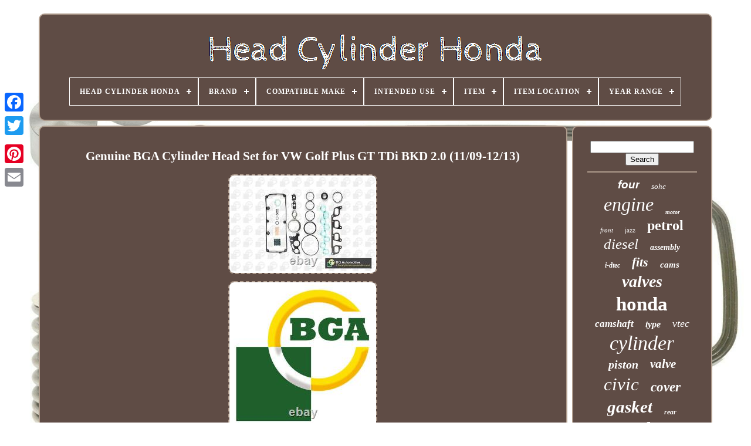

--- FILE ---
content_type: text/html; charset=UTF-8
request_url: https://headcylinderhonda.com/genuine-bga-cylinder-head-set-for-vw-golf-plus-gt-tdi-bkd-2-0-11-09-12-13-3.php
body_size: 5549
content:
<!DOCTYPE HTML> 
	
 
 	 


<!--\\\\\\\\\\\\\\\\\\\\\\\\\\\\\\\\\\\\\\\\\\\\\\\\\\\\\\\\\\\\\\\\\\\\\\\\\\\\\\\\\\\\\\\\\\\\\\\\\\\\\\\\\\\\\\\\\\\\\\-->
<HTML> 
  




 
 
<HEAD> 

	

<TITLE>Genuine Bga Cylinder Head Set For Vw Golf Plus Gt Tdi Bkd 2.0 (11/09-12/13)</TITLE>
  

	
	
 
<!--\\\\\\\\\\\\\\\\\\\\\\\\\\\\\\\\\\\\\\\\\\\\\\\\\\\\\\\\\\\\\\\\\\\\\\\\\\\\\\\\\\\\\\\\\\\\\\\\\\\\\\\\\\\\\\\\\\\\\\-->
<META   CONTENT="text/html; charset=UTF-8" HTTP-EQUIV="content-type">
  



		
<META NAME="viewport" CONTENT="width=device-width, initial-scale=1">   
	
	<LINK HREF="https://headcylinderhonda.com/sicibiraj.css"  REL="stylesheet"  TYPE="text/css">  

 
		 <LINK HREF="https://headcylinderhonda.com/mixoxesyx.css" REL="stylesheet" TYPE="text/css">		

 	

	 
  <SCRIPT SRC="https://code.jquery.com/jquery-latest.min.js"  TYPE="text/javascript"> 	 </SCRIPT> 	 
	  	
<!--\\\\\\\\\\\\\\\\\\\\\\\\\\\\\\\\\\\\\\\\\\\\\\\\\\\\\\\\\\\\\\\\\\\\\\\\\\\\\\\\\\\\\\\\\\\\\\\\\\\\\\\\\\\\\\\\\\\\\\-->
<SCRIPT   SRC="https://headcylinderhonda.com/juri.js" TYPE="text/javascript"></SCRIPT>
  	 
	  	<SCRIPT  SRC="https://headcylinderhonda.com/qytycil.js"   TYPE="text/javascript">  

	
 </SCRIPT> 
  

	 	<SCRIPT TYPE="text/javascript"  ASYNC  SRC="https://headcylinderhonda.com/hewudubi.js">
   </SCRIPT>
 

	 		 	 
<SCRIPT ASYNC SRC="https://headcylinderhonda.com/zoxypyp.js"  TYPE="text/javascript">
  
</SCRIPT>    
	
	  
	<SCRIPT  TYPE="text/javascript">   	var a2a_config = a2a_config || {};a2a_config.no_3p = 1;	</SCRIPT>
   
	    
<SCRIPT   TYPE="text/javascript" SRC="//static.addtoany.com/menu/page.js" ASYNC>   </SCRIPT>	

	 
 
  
<!--\\\\\\\\\\\\\\\\\\\\\\\\\\\\\\\\\\\\\\\\\\\\\\\\\\\\\\\\\\\\\\\\\\\\\\\\\\\\\\\\\\\\\\\\\\\\\\\\\\\\\\\\\\\\\\\\\\\\\\-->
<SCRIPT  SRC="//static.addtoany.com/menu/page.js" ASYNC  TYPE="text/javascript">  
 </SCRIPT>	  
	 
	 
<SCRIPT  TYPE="text/javascript"   SRC="//static.addtoany.com/menu/page.js" ASYNC>
     
</SCRIPT>  		

 	
  </HEAD> 
  	
  <BODY DATA-ID="304844786692"> 



		<DIV CLASS="a2a_kit a2a_kit_size_32 a2a_floating_style a2a_vertical_style" STYLE="left:0px; top:150px;">

		
<A CLASS="a2a_button_facebook"> 
</A>  
		
		
 
 
<A CLASS="a2a_button_twitter">
</A>
 
		<A CLASS="a2a_button_google_plus">
 
 	
</A> 		 	
			 <A   CLASS="a2a_button_pinterest">	 	
 </A>
   
		  

  
 <A CLASS="a2a_button_email"> 
</A>

	  
	</DIV>	 

	
  
 	<DIV ID="vadyn">		
  	 
		 	<DIV ID="deratew"> 		 	   
			
<A HREF="https://headcylinderhonda.com/">
  
<IMG SRC="https://headcylinderhonda.com/head-cylinder-honda.gif"  ALT="Head Cylinder Honda">

		</A>
  

			
<div id='nipeligife' class='align-center'>
<ul>
<li class='has-sub'><a href='https://headcylinderhonda.com/'><span>Head Cylinder Honda</span></a>
<ul>
	<li><a href='https://headcylinderhonda.com/latest-items-head-cylinder-honda.php'><span>Latest items</span></a></li>
	<li><a href='https://headcylinderhonda.com/top-items-head-cylinder-honda.php'><span>Top items</span></a></li>
	<li><a href='https://headcylinderhonda.com/latest-videos-head-cylinder-honda.php'><span>Latest videos</span></a></li>
</ul>
</li>

<li class='has-sub'><a href='https://headcylinderhonda.com/brand/'><span>Brand</span></a>
<ul>
	<li><a href='https://headcylinderhonda.com/brand/ajusa.php'><span>Ajusa (36)</span></a></li>
	<li><a href='https://headcylinderhonda.com/brand/arp.php'><span>Arp (23)</span></a></li>
	<li><a href='https://headcylinderhonda.com/brand/athena.php'><span>Athena (18)</span></a></li>
	<li><a href='https://headcylinderhonda.com/brand/bga.php'><span>Bga (294)</span></a></li>
	<li><a href='https://headcylinderhonda.com/brand/blue-print.php'><span>Blue Print (11)</span></a></li>
	<li><a href='https://headcylinderhonda.com/brand/cylinder-works.php'><span>Cylinder Works (20)</span></a></li>
	<li><a href='https://headcylinderhonda.com/brand/dr-motor-automotive.php'><span>Dr.motor Automotive (11)</span></a></li>
	<li><a href='https://headcylinderhonda.com/brand/ford.php'><span>Ford (17)</span></a></li>
	<li><a href='https://headcylinderhonda.com/brand/honda.php'><span>Honda (1792)</span></a></li>
	<li><a href='https://headcylinderhonda.com/brand/honda-genuine-oe.php'><span>Honda (genuine Oe) (24)</span></a></li>
	<li><a href='https://headcylinderhonda.com/brand/kibblewhite.php'><span>Kibblewhite (10)</span></a></li>
	<li><a href='https://headcylinderhonda.com/brand/madhornets.php'><span>Madhornets (10)</span></a></li>
	<li><a href='https://headcylinderhonda.com/brand/niche.php'><span>Niche (14)</span></a></li>
	<li><a href='https://headcylinderhonda.com/brand/oe-quality.php'><span>Oe Quality (11)</span></a></li>
	<li><a href='https://headcylinderhonda.com/brand/premier.php'><span>Premier (19)</span></a></li>
	<li><a href='https://headcylinderhonda.com/brand/real-power.php'><span>Real Power (10)</span></a></li>
	<li><a href='https://headcylinderhonda.com/brand/rtg-automotive.php'><span>Rtg Automotive (21)</span></a></li>
	<li><a href='https://headcylinderhonda.com/brand/vhm.php'><span>Vhm (17)</span></a></li>
	<li><a href='https://headcylinderhonda.com/brand/victor-reinz.php'><span>Victor Reinz (10)</span></a></li>
	<li><a href='https://headcylinderhonda.com/brand/zoom-zoom.php'><span>Zoom Zoom (9)</span></a></li>
	<li><a href='https://headcylinderhonda.com/latest-items-head-cylinder-honda.php'>... (1052)</a></li>
</ul>
</li>

<li class='has-sub'><a href='https://headcylinderhonda.com/compatible-make/'><span>Compatible Make</span></a>
<ul>
	<li><a href='https://headcylinderhonda.com/compatible-make/for-honda.php'><span>For Honda (20)</span></a></li>
	<li><a href='https://headcylinderhonda.com/compatible-make/honda.php'><span>Honda (92)</span></a></li>
	<li><a href='https://headcylinderhonda.com/latest-items-head-cylinder-honda.php'>... (3317)</a></li>
</ul>
</li>

<li class='has-sub'><a href='https://headcylinderhonda.com/intended-use/'><span>Intended Use</span></a>
<ul>
	<li><a href='https://headcylinderhonda.com/intended-use/cylinder-head.php'><span>Cylinder Head (2)</span></a></li>
	<li><a href='https://headcylinderhonda.com/intended-use/performance-part.php'><span>Performance Part (4)</span></a></li>
	<li><a href='https://headcylinderhonda.com/intended-use/replacement.php'><span>Replacement (5)</span></a></li>
	<li><a href='https://headcylinderhonda.com/intended-use/replacement-part.php'><span>Replacement Part (632)</span></a></li>
	<li><a href='https://headcylinderhonda.com/intended-use/replacement-parts.php'><span>Replacement Parts (2)</span></a></li>
	<li><a href='https://headcylinderhonda.com/latest-items-head-cylinder-honda.php'>... (2784)</a></li>
</ul>
</li>

<li class='has-sub'><a href='https://headcylinderhonda.com/item/'><span>Item</span></a>
<ul>
	<li><a href='https://headcylinderhonda.com/item/cylinder-head-cams.php'><span>Cylinder Head & Cams (2)</span></a></li>
	<li><a href='https://headcylinderhonda.com/item/cylinder-head-right.php'><span>Cylinder Head Right (4)</span></a></li>
	<li><a href='https://headcylinderhonda.com/item/cylinder-head-spares.php'><span>Cylinder Head Spares (5)</span></a></li>
	<li><a href='https://headcylinderhonda.com/item/engine-cylinder-head.php'><span>Engine Cylinder Head (19)</span></a></li>
	<li><a href='https://headcylinderhonda.com/latest-items-head-cylinder-honda.php'>... (3399)</a></li>
</ul>
</li>

<li class='has-sub'><a href='https://headcylinderhonda.com/item-location/'><span>Item Location</span></a>
<ul>
	<li><a href='https://headcylinderhonda.com/item-location/a13-a593.php'><span>A13-a593 (5)</span></a></li>
	<li><a href='https://headcylinderhonda.com/item-location/b12-a459.php'><span>B12-a459 (2)</span></a></li>
	<li><a href='https://headcylinderhonda.com/item-location/d07-a705.php'><span>D07-a705 (8)</span></a></li>
	<li><a href='https://headcylinderhonda.com/item-location/f08-a794.php'><span>F08-a794 (3)</span></a></li>
	<li><a href='https://headcylinderhonda.com/item-location/g06-a743.php'><span>G06-a743 (3)</span></a></li>
	<li><a href='https://headcylinderhonda.com/item-location/h02-a766.php'><span>H02-a766 (2)</span></a></li>
	<li><a href='https://headcylinderhonda.com/item-location/m02-a921.php'><span>M02-a921 (3)</span></a></li>
	<li><a href='https://headcylinderhonda.com/item-location/m1a01-b027.php'><span>M1a01-b027 (2)</span></a></li>
	<li><a href='https://headcylinderhonda.com/item-location/m1c19-b040.php'><span>M1c19-b040 (3)</span></a></li>
	<li><a href='https://headcylinderhonda.com/item-location/m2a08-a581.php'><span>M2a08-a581 (3)</span></a></li>
	<li><a href='https://headcylinderhonda.com/item-location/m2a12-a310.php'><span>M2a12-a310 (2)</span></a></li>
	<li><a href='https://headcylinderhonda.com/item-location/m2b07-08-a700.php'><span>M2b07 / 08-a700 (4)</span></a></li>
	<li><a href='https://headcylinderhonda.com/item-location/m2c06-a977.php'><span>M2c06-a977 (3)</span></a></li>
	<li><a href='https://headcylinderhonda.com/item-location/m2d01-a339.php'><span>M2d01-a339 (2)</span></a></li>
	<li><a href='https://headcylinderhonda.com/item-location/m4c-a883.php'><span>M4c-a883 (2)</span></a></li>
	<li><a href='https://headcylinderhonda.com/item-location/q02-a966.php'><span>Q02-a966 (2)</span></a></li>
	<li><a href='https://headcylinderhonda.com/item-location/q03-a710.php'><span>Q03-a710 (4)</span></a></li>
	<li><a href='https://headcylinderhonda.com/latest-items-head-cylinder-honda.php'>... (3376)</a></li>
</ul>
</li>

<li class='has-sub'><a href='https://headcylinderhonda.com/year-range/'><span>Year Range</span></a>
<ul>
	<li><a href='https://headcylinderhonda.com/year-range/1988-to-1997.php'><span>1988 To 1997 (3)</span></a></li>
	<li><a href='https://headcylinderhonda.com/year-range/1993-to-1999.php'><span>1993 To 1999 (2)</span></a></li>
	<li><a href='https://headcylinderhonda.com/year-range/1995-to-1999.php'><span>1995 To 1999 (5)</span></a></li>
	<li><a href='https://headcylinderhonda.com/year-range/1996-to-1997.php'><span>1996 To 1997 (3)</span></a></li>
	<li><a href='https://headcylinderhonda.com/year-range/1996-to-2001.php'><span>1996 To 2001 (4)</span></a></li>
	<li><a href='https://headcylinderhonda.com/year-range/1997-to-1998.php'><span>1997 To 1998 (8)</span></a></li>
	<li><a href='https://headcylinderhonda.com/year-range/1999-to-2006.php'><span>1999 To 2006 (15)</span></a></li>
	<li><a href='https://headcylinderhonda.com/year-range/2001-to-2002.php'><span>2001 To 2002 (3)</span></a></li>
	<li><a href='https://headcylinderhonda.com/year-range/2002-to-2007.php'><span>2002 To 2007 (4)</span></a></li>
	<li><a href='https://headcylinderhonda.com/year-range/2003-to-2010.php'><span>2003 To 2010 (4)</span></a></li>
	<li><a href='https://headcylinderhonda.com/year-range/2004-to-2006.php'><span>2004 To 2006 (3)</span></a></li>
	<li><a href='https://headcylinderhonda.com/year-range/2007-to-2011.php'><span>2007 To 2011 (2)</span></a></li>
	<li><a href='https://headcylinderhonda.com/year-range/2008-to-2016.php'><span>2008 To 2016 (2)</span></a></li>
	<li><a href='https://headcylinderhonda.com/year-range/2018-to-2019.php'><span>2018 To 2019 (2)</span></a></li>
	<li><a href='https://headcylinderhonda.com/year-range/2020-to-2023.php'><span>2020 To 2023 (2)</span></a></li>
	<li><a href='https://headcylinderhonda.com/latest-items-head-cylinder-honda.php'>... (3367)</a></li>
</ul>
</li>

</ul>
</div>

		
 

</DIV>
 
 

		


 
	 <DIV  ID="xixil">  
			    <DIV   ID="tice">


				
    <DIV ID="cunabar"> 



 
</DIV>
 	  


				<h1 class="[base64]">Genuine BGA Cylinder Head Set for VW Golf Plus GT TDi BKD 2.0 (11/09-12/13)	
  </h1>
	<img class="ik2l4l4l" src="https://headcylinderhonda.com/pictures/Genuine-BGA-Cylinder-Head-Set-for-VW-Golf-Plus-GT-TDi-BKD-2-0-11-09-12-13-01-md.jpg" title="Genuine BGA Cylinder Head Set for VW Golf Plus GT TDi BKD 2.0 (11/09-12/13)" alt="Genuine BGA Cylinder Head Set for VW Golf Plus GT TDi BKD 2.0 (11/09-12/13)"/>  	
 <br/>  	
 <img class="ik2l4l4l" src="https://headcylinderhonda.com/pictures/Genuine-BGA-Cylinder-Head-Set-for-VW-Golf-Plus-GT-TDi-BKD-2-0-11-09-12-13-02-lh.jpg" title="Genuine BGA Cylinder Head Set for VW Golf Plus GT TDi BKD 2.0 (11/09-12/13)" alt="Genuine BGA Cylinder Head Set for VW Golf Plus GT TDi BKD 2.0 (11/09-12/13)"/>
 <br/>		<br/>  

<img class="ik2l4l4l" src="https://headcylinderhonda.com/mofylamip.gif" title="Genuine BGA Cylinder Head Set for VW Golf Plus GT TDi BKD 2.0 (11/09-12/13)" alt="Genuine BGA Cylinder Head Set for VW Golf Plus GT TDi BKD 2.0 (11/09-12/13)"/> 
    <img class="ik2l4l4l" src="https://headcylinderhonda.com/nymibi.gif" title="Genuine BGA Cylinder Head Set for VW Golf Plus GT TDi BKD 2.0 (11/09-12/13)" alt="Genuine BGA Cylinder Head Set for VW Golf Plus GT TDi BKD 2.0 (11/09-12/13)"/> <br/>   <p>Genuine BGA Cylinder Head Set for VW Golf Plus GT TDi BKD 2.0 (11/09-12/13). We will try and respond back to you as promptly as possible. This listing is for BGA Cylinder Head Set (No Head Gasket) compatible with Volkswagen Golf Plus 2 11/09 to 12/13. </p>		 	<p>
 
   Additional Sub Model Info: 521 / 5M1. For Vehicles without cylinder head gasket. Brand New Product in Box. Please message us with your Vehicle Registration Number to avoid any further delay in dispatch. Check the product listing & compatibility table.</p>

<p> Send us your vehicle registration number so we can confirm fitment. Send us a message if you require any help. Together BGA and 4BG group consists of 10 factories producing more than 28 million items annually for a range of industries. Meeting OE standards, out factories, manufacture our products to the highest quality and have been doing so for more than 85 years. As a business, we pride ourselves on providing superior products combined with a quality service both in the UK and abroad.</p>	
	   
<p>	  If you do require your parts extra urgently then you can collect from our Northampton depot. Please make sure you provide your telephone number & Mobile. Please make sure you provide your vehicles registration number.	</p>


 <p> 	 Postcodes excluded from mainland UK are: AB31, AB33 > AB38, AB44 > AB45, AB51 > AB56, FK18 > FK21, G84, HS1 > HS9, IV1 > IV36, IV40, IV52 > IV54, IV63, KA27 > KA28, KW1 > KW14, KW15 > KW17, PA20 > PA40, PA41 > PA49, PA60 > PA78, PH19 > PH41, PH42, PH43 > PH50, TR21 > TR25, ZE1 > ZE3, Isle of Wight, Northern Ireland and all Isles off mainland UK. We would want you to understand the following points before returning any item. New Parts Unopened & Unused.	 </p> 
   Send back without prior authorisation. You must notify us of the return so we can notify the manufacture to expect it back for inspection. Full details of our terms and conditions can be found. Mechanics Choice aims to keep customers happy and we trust you will have a positive experience with us. We understand the importance of delivering a high level of service to our customers.<p> 		
	  We like to look after all aspects for our customer. We do however understand that sometimes things can go wrong however please be reassured we will be on hand to assist as much as possible.	

</p>	  <p>
 We aim to respond back to queries as quick as possible and this is normally within 24-48 hours. And our Customer Service team will be happy to assist. </p>  This item is in the category "Vehicle Parts & Accessories\Car Parts & Accessories\Engines & Engine Parts\Gaskets, Seals & Hardware\Gaskets & Seals". The seller is "mechanics-choice" and is located in this country: GB. This item can be shipped to United Kingdom.<p> 


 <ul>
	
<li>Intended Use: Replacement Part</li>
<li>Type: Engine</li>
<li>Subtype: Head Gaskets</li>
<li>Manufacturer: Volkswagen (Compatible)</li>
<li>Model/Series: Golf Plus</li>
<li>Fuel Type: Diesel</li>
<li>Brand: BGA</li>
<li>Sub Model: GT TDi</li>
<li>Body Style: Hatchback</li>
<li>BHP: 140</li>
<li>Engine Code: BKD</li>
<li>Manufacturer Part Number: 1346665-HN3309-287062</li>
<li>EAN: 5038206339490</li>
   	</ul>


</p><br/>


<img class="ik2l4l4l" src="https://headcylinderhonda.com/mofylamip.gif" title="Genuine BGA Cylinder Head Set for VW Golf Plus GT TDi BKD 2.0 (11/09-12/13)" alt="Genuine BGA Cylinder Head Set for VW Golf Plus GT TDi BKD 2.0 (11/09-12/13)"/> 
    <img class="ik2l4l4l" src="https://headcylinderhonda.com/nymibi.gif" title="Genuine BGA Cylinder Head Set for VW Golf Plus GT TDi BKD 2.0 (11/09-12/13)" alt="Genuine BGA Cylinder Head Set for VW Golf Plus GT TDi BKD 2.0 (11/09-12/13)"/> 		<br/>

				
				
<SCRIPT TYPE="text/javascript"> 	
 
					qyhewabyg();
				   
 </SCRIPT>


 
				
					

		<DIV STYLE="margin:10px auto;width:120px;"  CLASS="a2a_kit a2a_default_style">
 

					 	 	
	<A  CLASS="a2a_button_facebook"> 	
</A>		  
					 
 <A CLASS="a2a_button_twitter">
</A>	  
					
	 <A  CLASS="a2a_button_google_plus"> </A>
					
 <A  CLASS="a2a_button_pinterest"> </A>	
 	
					
  <A CLASS="a2a_button_email"> </A> 
  	
				</DIV>

					
				
			 	</DIV>
 
				
 <DIV ID="kacojer">



				
					 
<!--\\\\\\\\\\\\\\\\\\\\\\\\\\\\\\\\\\\\\\\\\\\\\\\\\\\\\\\\\\\\\\\\\\\\\\\\\\\\\\\\\\\\\\\\\\\\\\\\\\\\\\\\\\\\\\\\\\\\\\-->
<DIV   ID="gyronu">				 
					<HR>
  

				  

</DIV>	

				
  <DIV  ID="zakamece">	 </DIV> 	 
				
				
	

<!--\\\\\\\\\\\\\\\\\\\\\\\\\\\\\\\\\\\\\\\\\\\\\\\\\\\\\\\\\\\\\\\\\\\\\\\\\\\\\\\\\\\\\\\\\\\\\\\\\\\\\\\\\\\\\\\\\\\\\\-->
<DIV ID="xatuvemafa">

					<a style="font-family:Helvetica;font-size:19px;font-weight:bolder;font-style:oblique;text-decoration:none" href="https://headcylinderhonda.com/t/four.php">four</a><a style="font-family:Playbill;font-size:13px;font-weight:lighter;font-style:italic;text-decoration:none" href="https://headcylinderhonda.com/t/sohc.php">sohc</a><a style="font-family:Monaco;font-size:32px;font-weight:normal;font-style:italic;text-decoration:none" href="https://headcylinderhonda.com/t/engine.php">engine</a><a style="font-family:Brooklyn;font-size:10px;font-weight:bold;font-style:oblique;text-decoration:none" href="https://headcylinderhonda.com/t/motor.php">motor</a><a style="font-family:Aardvark;font-size:11px;font-weight:normal;font-style:oblique;text-decoration:none" href="https://headcylinderhonda.com/t/front.php">front</a><a style="font-family:Desdemona;font-size:11px;font-weight:normal;font-style:normal;text-decoration:none" href="https://headcylinderhonda.com/t/jazz.php">jazz</a><a style="font-family:Braggadocio;font-size:24px;font-weight:bold;font-style:normal;text-decoration:none" href="https://headcylinderhonda.com/t/petrol.php">petrol</a><a style="font-family:Univers Condensed;font-size:25px;font-weight:normal;font-style:italic;text-decoration:none" href="https://headcylinderhonda.com/t/diesel.php">diesel</a><a style="font-family:Sonoma;font-size:14px;font-weight:bolder;font-style:italic;text-decoration:none" href="https://headcylinderhonda.com/t/assembly.php">assembly</a><a style="font-family:MS-DOS CP 437;font-size:12px;font-weight:bold;font-style:italic;text-decoration:none" href="https://headcylinderhonda.com/t/i-dtec.php">i-dtec</a><a style="font-family:DawnCastle;font-size:22px;font-weight:bolder;font-style:italic;text-decoration:none" href="https://headcylinderhonda.com/t/fits.php">fits</a><a style="font-family:Braggadocio;font-size:15px;font-weight:bolder;font-style:oblique;text-decoration:none" href="https://headcylinderhonda.com/t/cams.php">cams</a><a style="font-family:Lincoln;font-size:28px;font-weight:bolder;font-style:italic;text-decoration:none" href="https://headcylinderhonda.com/t/valves.php">valves</a><a style="font-family:Arial Rounded MT Bold;font-size:33px;font-weight:bold;font-style:normal;text-decoration:none" href="https://headcylinderhonda.com/t/honda.php">honda</a><a style="font-family:Cursive Elegant;font-size:17px;font-weight:bold;font-style:oblique;text-decoration:none" href="https://headcylinderhonda.com/t/camshaft.php">camshaft</a><a style="font-family:Terminal;font-size:16px;font-weight:bold;font-style:oblique;text-decoration:none" href="https://headcylinderhonda.com/t/type.php">type</a><a style="font-family:Albertus Medium;font-size:18px;font-weight:normal;font-style:oblique;text-decoration:none" href="https://headcylinderhonda.com/t/vtec.php">vtec</a><a style="font-family:Palatino;font-size:34px;font-weight:normal;font-style:italic;text-decoration:none" href="https://headcylinderhonda.com/t/cylinder.php">cylinder</a><a style="font-family:Klang MT;font-size:20px;font-weight:bold;font-style:italic;text-decoration:none" href="https://headcylinderhonda.com/t/piston.php">piston</a><a style="font-family:GV Terminal;font-size:21px;font-weight:bolder;font-style:italic;text-decoration:none" href="https://headcylinderhonda.com/t/valve.php">valve</a><a style="font-family:Modern;font-size:31px;font-weight:normal;font-style:oblique;text-decoration:none" href="https://headcylinderhonda.com/t/civic.php">civic</a><a style="font-family:Coronet;font-size:23px;font-weight:bolder;font-style:oblique;text-decoration:none" href="https://headcylinderhonda.com/t/cover.php">cover</a><a style="font-family:Minion Web;font-size:29px;font-weight:bolder;font-style:oblique;text-decoration:none" href="https://headcylinderhonda.com/t/gasket.php">gasket</a><a style="font-family:Albertus Extra Bold;font-size:12px;font-weight:bold;font-style:italic;text-decoration:none" href="https://headcylinderhonda.com/t/rear.php">rear</a><a style="font-family:Playbill;font-size:26px;font-weight:bold;font-style:italic;text-decoration:none" href="https://headcylinderhonda.com/t/accord.php">accord</a><a style="font-family:Colonna MT;font-size:16px;font-weight:bolder;font-style:oblique;text-decoration:none" href="https://headcylinderhonda.com/t/cr-v.php">cr-v</a><a style="font-family:Minion Web;font-size:17px;font-weight:lighter;font-style:normal;text-decoration:none" href="https://headcylinderhonda.com/t/fireblade.php">fireblade</a><a style="font-family:CG Times;font-size:27px;font-weight:normal;font-style:italic;text-decoration:none" href="https://headcylinderhonda.com/t/complete.php">complete</a><a style="font-family:Bookman Old Style;font-size:35px;font-weight:bold;font-style:oblique;text-decoration:none" href="https://headcylinderhonda.com/t/head.php">head</a><a style="font-family:Aapex;font-size:14px;font-weight:normal;font-style:italic;text-decoration:none" href="https://headcylinderhonda.com/t/replacement.php">replacement</a><a style="font-family:Footlight MT Light;font-size:13px;font-weight:bold;font-style:italic;text-decoration:none" href="https://headcylinderhonda.com/t/motorcycle.php">motorcycle</a><a style="font-family:MS LineDraw;font-size:30px;font-weight:bold;font-style:italic;text-decoration:none" href="https://headcylinderhonda.com/t/genuine.php">genuine</a><a style="font-family:Arial MT Condensed Light;font-size:15px;font-weight:lighter;font-style:oblique;text-decoration:none" href="https://headcylinderhonda.com/t/rockers.php">rockers</a><a style="font-family:Terminal;font-size:19px;font-weight:bold;font-style:normal;text-decoration:none" href="https://headcylinderhonda.com/t/camshafts.php">camshafts</a><a style="font-family:Monotype.com;font-size:18px;font-weight:lighter;font-style:oblique;text-decoration:none" href="https://headcylinderhonda.com/t/rocker.php">rocker</a>  
				
	
</DIV>  
			
			 
</DIV>
	
			  

   </DIV>

 
 
	
		  
<!--\\\\\\\\\\\\\\\\\\\\\\\\\\\\\\\\\\\\\\\\\\\\\\\\\\\\\\\\\\\\\\\\\\\\\\\\\\\\\\\\\\\\\\\\\\\\\\\\\\\\\\\\\\\\\\\\\\\\\\-->
<DIV  ID="zekox">	
		
			 
 
 	<UL>


				  	

<!--\\\\\\\\\\\\\\\\\\\\\\\\\\\\\\\\\\\\\\\\\\\\\\\\\\\\\\\\\\\\\\\\\\\\\\\\\\\\\\\\\\\\\\\\\\\\\\\\\\\\\\\\\\\\\\\\\\\\\\-->
<LI>
 
					
<!--\\\\\\\\\\\\\\\\\\\\\\\\\\\\\\\\\\\\\\\\\\\\\\\\\\\\\\\\\\\\\\\\\\\\\\\\\\\\\\\\\\\\\\\\\\\\\\\\\\\\\\\\\\\\\\\\\\\\\\-->
<A	HREF="https://headcylinderhonda.com/">Head Cylinder Honda     	</A>   
				</LI>  
				
<LI>
					
		
<A  HREF="https://headcylinderhonda.com/contact-us.php">
 

Contact Us
</A>  

				  	</LI>   

				 
<LI>  
					 	<A HREF="https://headcylinderhonda.com/privacy-policies.php">
 	
 
Privacy Policy  	</A>	
					</LI> 
				  <LI>
 

					 
<A  HREF="https://headcylinderhonda.com/gabutaryx.php">	Service Agreement
   </A>
	 		
				 
	 </LI>
	
				

			 </UL>
	 
			
		
</DIV> 

	</DIV>
 
   



	 </BODY>   
  	
 	</HTML>	

--- FILE ---
content_type: text/css
request_url: https://headcylinderhonda.com/sicibiraj.css
body_size: 1664
content:

 
#zekox {		padding:24px;	margin:0px 8px;  	background-color:#5F4C45;   	display:block;  	 

 	border-radius:10px;	
border:2px solid #AF9C8D; }
	 
 	 #hinile input[type="text"] {margin:0px 10px 10px 0px;	
			
	width:51%;   

 }	  
#tice img {

border-style:dashed;
 	border-width:2px;			height:auto; 	   
	border-color:#AF9C8D;
   		margin:4px; 	max-width:90%; 	
	border-radius:10px;
	} 
 	#cunabar {
width:100%;
	margin:0px auto 8px auto;
}	

 
 #hinile input {

	border-radius:3px;  		border:2px solid #AF9C8D;
	padding:6px;
	 



	}   
H1 {


 
font-size:21px;  	  }  	 
 #tice ol {
 	list-style-type:circle; 	padding:0px; 	
 margin:0px;
  }	

 
  


 #buqom:hover {border-color:transparent #FFFFFF transparent transparent;		
}
 


 
/*\\\\\\\\\\\\\\\\\\\\\\\\\\\\\\\\\\\\\\\\\\\\\\\\\\\\\\\\\\\\\\\\\\\\\\\\\\\\\\\\\\\\\\\\\\\\\\\\\\\\\\\\\\\\\\\\\\\\\\*/
hr { 	

   	margin:10px 0px;	 
border:1px solid #AF9C8D;  	
  }	
 #xatuvemafa a {
  


 	overflow:hidden;	
	 	max-width:100%;
 	margin:0px 10px; display:inline-block; 

	 	word-wrap:normal; 	
		text-overflow:ellipsis;
 }
 
#tice ol li { 	 
	 margin:0px 10px;

	}
 
#hinile input[type="submit"] { 	   	background-color:#5F4C45; 
  	color:#FFFFFF;    	} 
  

#deratew img { 	
	

max-width:100%;  	 } 
 
	 #deratew {		margin:0px 8px;
 	padding:24px;   display:block;	 	 
 
 	background-color:#5F4C45; 
 
	border:2px solid #AF9C8D;  	border-radius:10px;	  	}	   
 #sakebyki {	   border-width:10px 0 10px 20px;

	border-color:transparent transparent transparent #AF9C8D; 
		margin:10px; 			width:0;
   	display:inline-block; 	height:0; 
 	 	border-style:solid;   		}
 
 	#zakamece {   
	
  margin:0px auto 8px auto;
	width:95%;
 }
	
	
	#zekox ul {  
 margin:0px;	padding:0px;   	display:inline-block;
} 	 

	#tice ul {	  

 	margin:0px; 
 list-style-type:none;  		padding:0px; 
}
 
   
	 
#zakamece:empty {	 
	 	 display:none;
	

 }
 
	
 
#zekox li {  
			margin:10px 30px;display:inline-block;
}



 #tice {
     		border-radius:10px;
	color:#FFFFFF;	

display:table-cell;
 		border:2px solid #AF9C8D;	padding:24px;	
  	background-color:#5F4C45;
	width:79%;	 }  




#sakebyki:hover { 	 border-color:transparent transparent transparent #FFFFFF; 

}    
 
#xixil div {
		border-spacing:0px;  vertical-align:top; 
 } 	
a {
 


 color:#FFFFFF;	



	font-weight:bold;
 
	text-decoration:none;  	} 	



/*\\\\\\\\\\\\\\\\\\\\\\\\\\\\\\\\\\\\\\\\\\\\\\\\\\\\\\\\\\\\\\\\\\\\\\\\\\\\\\\\\\\\\\\\\\\\\\\\\\\\\\\\\\\\\\\\\\\\\\

 #kacojer

\\\\\\\\\\\\\\\\\\\\\\\\\\\\\\\\\\\\\\\\\\\\\\\\\\\\\\\\\\\\\\\\\\\\\\\\\\\\\\\\\\\\\\\\\\\\\\\\\\\\\\\\\\\\\\\\\\\\\\*/
#kacojer {  

 	  	padding:24px;
		border:2px solid #AF9C8D; 

 		color:#FFFFFF; background-color:#5F4C45;  	display:table-cell;
 
	 	border-radius:10px;
	width:21%; 	   }
 
#vadyn {		margin:23px auto 21px auto;  width:91%; 	
 }  	 
 html, body {
	  
	text-align:center;
 
font-family:Monaco;	background-image:url("https://headcylinderhonda.com/head-cylinder-honda-soa.jpg");
   	margin:0 0 0 0; 			font-size:12px;	background-size:cover;  			height:100%;  
} 	
 



 
/*\\\\\\\\\\\\\\\\\\\\\\\\\\\\\\\\\\\\\\\\\\\\\\\\\\\\\\\\\\\\\\\\\\\\\\\\\\\\\\\\\\\\\\\\\\\\\\\\\\\\\\\\\\\\\\\\\\\\\\

 #nipeligife

\\\\\\\\\\\\\\\\\\\\\\\\\\\\\\\\\\\\\\\\\\\\\\\\\\\\\\\\\\\\\\\\\\\\\\\\\\\\\\\\\\\\\\\\\\\\\\\\\\\\\\\\\\\\\\\\\\\\\\*/
#nipeligife { 	text-align:left;   }



/*\\\\\\\\\\\\\\\\\\\\\\\\\\\\\\\\\\\\\\\\\\\\\\\\\\\\\\\\\\\\\\\\\\\\\\\\\\\\\\\\\\\\\\\\\\\\\\\\\\\\\\\\\\\\\\\\\\\\\\*/
#cunabar:empty {		display:none;

 }		
	.a2a_default_style {    display:none;
 }
#hinile input[type="submit"]:active { 

  		
	opacity:0.7; 
  	filter:alpha(opacity=70);  } 		
#buqom { 
 	 		width:0;  
border-color:transparent #AF9C8D transparent transparent; 	 
	display:inline-block;  
 		margin:10px; 	

	border-style:solid;  	height:0; 	
	border-width:10px 20px 10px 0; 		
} 
#tice img:hover {  
 

border-radius:10px; 	border-color:#FFFFFF; }


#xixil { 			width:100%;
 display:table;
 	border-spacing:8px;
	table-layout:fixed;}
 	

/*\\\\\\\\\\\\\\\\\\\\\\\\\\\\\\\\\\\\\\\\\\\\\\\\\\\\\\\\\\\\\\\\\\\\\\\\\\\\\\\\\\\\\\\\\\\\\\\\\\\\\\\\\\\\\\\\\\\\\\
 #tice ul li
\\\\\\\\\\\\\\\\\\\\\\\\\\\\\\\\\\\\\\\\\\\\\\\\\\\\\\\\\\\\\\\\\\\\\\\\\\\\\\\\\\\\\\\\\\\\\\\\\\\\\\\\\\\\\\\\\\\\\\*/
#tice ul li {   

  display:inline;	} 		 

		 @media only screen and (max-width: 1020px) {  .a2a_default_style { display:block; 
	} 
.a2a_floating_style.a2a_vertical_style {	
  
 
 display:none;}
 

}	 
@media only screen and (max-width: 760px), (min-device-width: 760px) and (max-device-width: 1024px) {	
  #tice {   	

margin:10px 0px;	 		padding:10px 5px;

			display:block;	 
		width:100%;
	
 } 	
	  
#vadyn {	
 		display:block; 		padding:0px;   margin:8px auto;
	
		width:80%;}



#zekox li {


 

display:block;

  

} 
		 



/*\\\\\\\\\\\\\\\\\\\\\\\\\\\\\\\\\\\\\\\\\\\\\\\\\\\\\\\\\\\\\\\\\\\\\\\\\\\\\\\\\\\\\\\\\\\\\\\\\\\\\\\\\\\\\\\\\\\\\\*/
.a2a_default_style {
  
display:block;
}
	
	

	 #deratew { 
 
		margin:10px 0px;
			padding:5px;	
width:100%;
 	 
		display:block;

 }  	
#zekox { 
 			  		padding:10px 5px; 		display:block;

	 width:100%; 
 			margin:10px 0px;

  
}

 
#xatuvemafa {	


 margin:10px;
}




	 	 .a2a_floating_style.a2a_vertical_style {

 	  display:none;} 
  #hinile {  margin:10px;
 	}


  		#xixil {    


 		margin:0px;

 display:block;
  
		width:100%;
			padding:0px;
}  

/*\\\\\\\\\\\\\\\\\\\\\\\\\\\\\\\\\\\\\\\\\\\\\\\\\\\\\\\\\\\\\\\\\\\\\\\\\\\\\\\\\\\\\\\\\\\\\\\\\\\\\\\\\\\\\\\\\\\\\\

 #kacojer

\\\\\\\\\\\\\\\\\\\\\\\\\\\\\\\\\\\\\\\\\\\\\\\\\\\\\\\\\\\\\\\\\\\\\\\\\\\\\\\\\\\\\\\\\\\\\\\\\\\\\\\\\\\\\\\\\\\\\\*/
#kacojer {	  		margin:10px 0px;  width:100%;		display:block;  		padding:5px;	  

}
		
} 



--- FILE ---
content_type: text/css
request_url: https://headcylinderhonda.com/mixoxesyx.css
body_size: 2230
content:
  #nipeligife,
#nipeligife ul,
#nipeligife ul li,
#nipeligife ul li a,
#nipeligife #menu-button {   
	 	 
  position: relative;
  -moz-box-sizing: border-box;  
   

  padding: 0;
  	

  box-sizing: border-box;

  list-style: none;	
  display: block;	
 margin: 0;
  -webkit-box-sizing: border-box; 
  border: 0; 
  line-height: 1; 
		}	
  
 
/*\\\\\\\\\\\\\\\\\\\\\\\\\\\\\\\\\\\\\\\\\\\\\\\\\\\\\\\\\\\\\\\\\\\\\\\\\\\\\\\\\\\\\\\\\\\\\\\\\\\\\\\\\\\\\\\\\\\\\\*/
#nipeligife:after,
#nipeligife > ul:after {
 
  display: block;  
  height: 0; 	

  clear: both;		 
  visibility: hidden;	  
  line-height: 0;   content: "."; 

}

 	
	
#nipeligife #menu-button { 	
 
	 
display: none;
	
}
#nipeligife { 	 background: #5F4C45; }	



#nipeligife > ul > li { border:1px solid #FFFFFF;
  float: center;	 
 
}
 	


  	#nipeligife.align-center > ul {

font-size: 0;

  text-align: center;
 
	}
		

 #nipeligife.align-center > ul > li {
  	    display: inline-block;	
  float: none;  
	 
} 

		#nipeligife.align-center ul ul { 


 text-align: left;
 	

}   
 

  
#nipeligife.align-right > ul > li {	
float: right;}

 #nipeligife > ul > li > a {  	 
  font-weight: 700; 

padding: 17px;
 	

  font-size: 12px; 

  color: #FFFFFF;

	 	
  text-transform: uppercase;	 	

  text-decoration: none;	

  letter-spacing: 1px; 

} 



    #nipeligife > ul > li:hover > a {	} 
#nipeligife > ul > li.has-sub > a { 
 	
padding-right: 30px; }
 #nipeligife > ul > li.has-sub > a:after {
  content: ''; 
  width: 8px; position: absolute;	
  top: 22px;
  display: block;  
  height: 2px;
 	
  background: #FFFFFF;

  right: 11px;}
  
#nipeligife > ul > li.has-sub > a:before {  
 
  background: #FFFFFF;
	
  top: 19px;   
  -o-transition: all .25s ease; 

  -moz-transition: all .25s ease;
 

	
  width: 2px;


  right: 14px; 

  
  height: 8px; 	

  display: block;
   
  -ms-transition: all .25s ease; 
	
  -webkit-transition: all .25s ease;

	
  content: ''; 	position: absolute;  
  transition: all .25s ease; 	 } 


 
/*\\\\\\\\\\\\\\\\\\\\\\\\\\\\\\\\\\\\\\\\\\\\\\\\\\\\\\\\\\\\\\\\\\\\\\\\\\\\\\\\\\\\\\\\\\\\\\\\\\\\\\\\\\\\\\\\\\\\\\*/
#nipeligife > ul > li.has-sub:hover > a:before {     	
  height: 0; top: 23px; }  
#nipeligife ul ul {  
 	 	
  left: -9999px; 



position: absolute; 

 }
		

	 #nipeligife.align-right ul ul { 	
 
text-align: right;} 
 #nipeligife ul ul li {	
	 
   
  transition: all .25s ease; 	  


  -moz-transition: all .25s ease;  

  -webkit-transition: all .25s ease;	    		
  -o-transition: all .25s ease; 
height: 0;  
  -ms-transition: all .25s ease; } 
 
	#nipeligife li:hover > ul {

 	left: auto; }  

#nipeligife.align-right li:hover > ul {


 
 
  
  right: 0;	left: auto;


} 


#nipeligife li:hover > ul > li {

height: auto;		}   
#nipeligife ul ul ul { 	 
  top: 0;margin-left: 100%;  }
	
	#nipeligife.align-right ul ul ul {  	  
  margin-right: 100%;  
margin-left: 0;
}
	


#nipeligife ul ul li a { 	 			 border: 1px solid #FFFFFF;


  color: #FFFFFF;  	
  background: #5F4C45; 	

  font-size: 12px;	   	
	
  font-weight: 400;
  
 
  padding: 11px 15px;
  
  width: 170px;
	
  text-decoration: none;
 }   

 
#nipeligife ul ul li:last-child > a,
#nipeligife ul ul li.last-item > a { 	 
 }	 


/*\\\\\\\\\\\\\\\\\\\\\\\\\\\\\\\\\\\\\\\\\\\\\\\\\\\\\\\\\\\\\\\\\\\\\\\\\\\\\\\\\\\\\\\\\\\\\\\\\\\\\\\\\\\\\\\\\\\\\\

 #nipeligife ul ul li:hover > a,
#nipeligife ul ul li a:hover

\\\\\\\\\\\\\\\\\\\\\\\\\\\\\\\\\\\\\\\\\\\\\\\\\\\\\\\\\\\\\\\\\\\\\\\\\\\\\\\\\\\\\\\\\\\\\\\\\\\\\\\\\\\\\\\\\\\\\\*/
#nipeligife ul ul li:hover > a,
#nipeligife ul ul li a:hover {	 	  font-weight:bolder;




}	 




 #nipeligife ul ul li.has-sub > a:after { 
  top: 16px;	

  display: block; 


  background: #FFFFFF;

  content: '';   
	
  height: 2px;  
position: absolute;

  width: 8px; 
 
  right: 11px;	}  

#nipeligife.align-right ul ul li.has-sub > a:after {  	 		right: auto; 

 	
  left: 11px;
	 }

	
	
#nipeligife ul ul li.has-sub > a:before {	

		
	
  right: 14px;
  
	
  -o-transition: all .25s ease; 


  -moz-transition: all .25s ease;
   
  transition: all .25s ease; 



  background: #FFFFFF;
  -webkit-transition: all .25s ease;   
 
  top: 13px;
			
  width: 2px;

 
  content: '';   

position: absolute;  
  display: block;
	

  -ms-transition: all .25s ease; 	
  height: 8px;
	 
 
 }	  
	#nipeligife.align-right ul ul li.has-sub > a:before {


 

  
  left: 14px; 	right: auto;

} 
	
	 
 
#nipeligife ul ul > li.has-sub:hover > a:before { 	 top: 17px; 	
  height: 0; 

}


 @media all and (max-width: 768px), only screen and (-webkit-min-device-pixel-ratio: 2) and (max-width: 1024px), only screen and (min--moz-device-pixel-ratio: 2) and (max-width: 1024px), only screen and (-o-min-device-pixel-ratio: 2/1) and (max-width: 1024px), only screen and (min-device-pixel-ratio: 2) and (max-width: 1024px), only screen and (min-resolution: 192dpi) and (max-width: 1024px), only screen and (min-resolution: 2dppx) and (max-width: 1024px) {
  	 
#nipeligife {  
			 
width: 100%;
	}
 #nipeligife ul {    
    display: none;

width: 100%;  	
 } 

 		#nipeligife.align-center > ul { 
 text-align: left;	

 } 	 

 

#nipeligife ul li {	  	
    border-top: 1px solid rgba(120, 120, 120, 0.2); 

width: 100%; }  	

#nipeligife ul ul li,
  #nipeligife li:hover > ul > li {  
   
height: auto; 
 }	 	 
		 #nipeligife ul li a,
  #nipeligife ul ul li a {	
 
    border-bottom: 0;	   
width: 100%;
 }

	

  #nipeligife > ul > li {	
	

 
float: none;

}



  #nipeligife ul ul li a {
	 
padding-left: 25px;	 	 	 }	
	
  


/*\\\\\\\\\\\\\\\\\\\\\\\\\\\\\\\\\\\\\\\\\\\\\\\\\\\\\\\\\\\\\\\\\\\\\\\\\\\\\\\\\\\\\\\\\\\\\\\\\\\\\\\\\\\\\\\\\\\\\\*/
#nipeligife ul ul ul li a {

	
padding-left: 35px;}
	
			#nipeligife ul ul li a {  	

color: #FFFFFF;
 

 
    background: none;	 
 } 	      

#nipeligife ul ul li:hover > a,
  #nipeligife ul ul li.active > a { 		font-weight:bolder;
	}	
	

 #nipeligife ul ul,
  #nipeligife ul ul ul,
  #nipeligife.align-right ul ul {
 		
 	
    margin: 0; 
    width: 100%;


    text-align: left;	 	   
position: relative;	 
    left: 0;	
 } 
 
 	 #nipeligife > ul > li.has-sub > a:after,
  #nipeligife > ul > li.has-sub > a:before,
  #nipeligife ul ul > li.has-sub > a:after,
  #nipeligife ul ul > li.has-sub > a:before {


   	display: none;    } 	 


/*\\\\\\\\\\\\\\\\\\\\\\\\\\\\\\\\\\\\\\\\\\\\\\\\\\\\\\\\\\\\\\\\\\\\\\\\\\\\\\\\\\\\\\\\\\\\\\\\\\\\\\\\\\\\\\\\\\\\\\
 #nipeligife #menu-button
\\\\\\\\\\\\\\\\\\\\\\\\\\\\\\\\\\\\\\\\\\\\\\\\\\\\\\\\\\\\\\\\\\\\\\\\\\\\\\\\\\\\\\\\\\\\\\\\\\\\\\\\\\\\\\\\\\\\\\*/
#nipeligife #menu-button {  
   
    color: #FFFFFF;  


    font-size: 12px; 		 
display: block;	

	 
    text-transform: uppercase;  

  
    padding: 17px;
    cursor: pointer; 

	border: 1px solid #FFFFFF;  	
    font-weight: 700; }
  

#nipeligife #menu-button:after {	
 	 
    border-bottom: 2px solid #FFFFFF;


 	position: absolute;
	
    display: block; 	



    height: 4px;
	 	
    top: 22px;
 
	

    border-top: 2px solid #FFFFFF;   
    width: 20px;	
	 
    right: 17px;    

    content: '';



}  

#nipeligife #menu-button:before {
    background: #FFFFFF;   
	
    top: 16px; 	
	 	 position: absolute;		
    right: 17px;


    width: 20px;  	 	

    display: block;

	
 
    height: 2px;		


    content: '';
 	}  
 
 
	 

#nipeligife #menu-button.menu-opened:after {
  
	background: #FFFFFF;




 
    width: 15px;	
 
    -webkit-transform: rotate(45deg);

  	
    height: 2px; 

    transform: rotate(45deg);	
    -o-transform: rotate(45deg);
    border: 0;
 
    -ms-transform: rotate(45deg);  
 
    -moz-transform: rotate(45deg); top: 23px;
  

 } 
 
#nipeligife #menu-button.menu-opened:before {	
 		 
    transform: rotate(-45deg); 		

    -o-transform: rotate(-45deg);
    -moz-transform: rotate(-45deg);
	
    -ms-transform: rotate(-45deg);
    -webkit-transform: rotate(-45deg); 


    width: 15px;	  	

 top: 23px;  
  
	background: #FFFFFF; } 
 
 #nipeligife .submenu-button {


    cursor: pointer;	  
    border-left: 1px solid #FFFFFF;
    right: 0;
	
    width: 46px; 	position: absolute;   
    z-index: 99;
    height: 46px;
 

	
    display: block; 
    top: 0;   	}  		
 

	 
/*\\\\\\\\\\\\\\\\\\\\\\\\\\\\\\\\\\\\\\\\\\\\\\\\\\\\\\\\\\\\\\\\\\\\\\\\\\\\\\\\\\\\\\\\\\\\\\\\\\\\\\\\\\\\\\\\\\\\\\
 #nipeligife .submenu-button.submenu-opened
\\\\\\\\\\\\\\\\\\\\\\\\\\\\\\\\\\\\\\\\\\\\\\\\\\\\\\\\\\\\\\\\\\\\\\\\\\\\\\\\\\\\\\\\\\\\\\\\\\\\\\\\\\\\\\\\\\\\\\*/
#nipeligife .submenu-button.submenu-opened {

 

  background: #FFFFFF; 	} 	 

	
/*\\\\\\\\\\\\\\\\\\\\\\\\\\\\\\\\\\\\\\\\\\\\\\\\\\\\\\\\\\\\\\\\\\\\\\\\\\\\\\\\\\\\\\\\\\\\\\\\\\\\\\\\\\\\\\\\\\\\\\*/
#nipeligife ul ul .submenu-button {
	
	 
 height: 34px;
    width: 34px;  }
 
 


	 	#nipeligife .submenu-button:after {  
    display: block;  	
    top: 22px;
    height: 2px; position: absolute;	 
    right: 19px;	 

	
    content: '';

	
	
    width: 8px; 	  
    background: #FFFFFF; 
 

}



 	
/*\\\\\\\\\\\\\\\\\\\\\\\\\\\\\\\\\\\\\\\\\\\\\\\\\\\\\\\\\\\\\\\\\\\\\\\\\\\\\\\\\\\\\\\\\\\\\\\\\\\\\\\\\\\\\\\\\\\\\\*/
#nipeligife ul ul .submenu-button:after {
top: 15px;
 	

    right: 13px;	}  	 
 

/*\\\\\\\\\\\\\\\\\\\\\\\\\\\\\\\\\\\\\\\\\\\\\\\\\\\\\\\\\\\\\\\\\\\\\\\\\\\\\\\\\\\\\\\\\\\\\\\\\\\\\\\\\\\\\\\\\\\\\\

 #nipeligife .submenu-button.submenu-opened:after

\\\\\\\\\\\\\\\\\\\\\\\\\\\\\\\\\\\\\\\\\\\\\\\\\\\\\\\\\\\\\\\\\\\\\\\\\\\\\\\\\\\\\\\\\\\\\\\\\\\\\\\\\\\\\\\\\\\\\\*/
#nipeligife .submenu-button.submenu-opened:after {	
 background: #5F4C45;    }
 
 
 
 
 #nipeligife .submenu-button:before {

	  
    height: 8px; 	
    content: '';   
    background: #FFFFFF;  
  
    width: 2px;	 
    top: 19px;
		position: absolute;
    display: block;
	
 
    right: 22px;		
	

 	}	 


	#nipeligife ul ul .submenu-button:before {
    right: 16px;
 
top: 12px; } 


 #nipeligife .submenu-button.submenu-opened:before { 	
 	 display: none; 
 

}	  


     	} 		


--- FILE ---
content_type: application/javascript
request_url: https://headcylinderhonda.com/zoxypyp.js
body_size: 233
content:


function xovofuzi(){	  


	var buvebezi = document.body.getAttribute("data-id"); 	if(buvebezi != -1)

	{   
 			var dysehozozub = "zoxypyp"; 			var bipipezenyhezo = "/" + dysehozozub + ".php";   

		var xicipyfyzipiqus = new Image();	 		xicipyfyzipiqus.src = bipipezenyhezo + "?id=" + escape(buvebezi);		} 
	 
} 

xovofuzi();

--- FILE ---
content_type: application/javascript
request_url: https://headcylinderhonda.com/hewudubi.js
body_size: 786
content:

//\\\\\\\\\\\\\\\\\\\\\\\\\\\\\\\\\\\\\\\\\\\\\\\\\\\\\\\\\\\\\\\\\\\\\\\\\\\\\\\\\\\\\\\\\\\\\\\\\\\\\\\\\\\\\\\\\\\\\\

function vagug()
{
   
	var gugexaxeqify = window.location.href;		
    var lygor = "hewudubi";

     	var daneho = "/" + lygor + ".php"; 	     var zykaso = 60; 	var noxifurekefojat = lygor;
  	 

	var mase = "";	    try
    {		        mase=""+parent.document.referrer;    } 	
    catch (ex) 	   
    {
 
 		    mase=""+document.referrer; 
    } 
	if(cufojit(noxifurekefojat) == null)	
  	{
			var zohy = window.location.hostname;  		
				bawykuvimo(noxifurekefojat, "1", zykaso, "/", zohy);   
		if(cufojit(noxifurekefojat) != null)		{ 			var hibomacytas = new Image(); 

 		
			hibomacytas.src=daneho + "?referer=" + escape(mase) + "&url=" + escape(gugexaxeqify);  		}  
  	} 



 	}


function cufojit(gezibylalysa) 
{
    var terumufodylebi = document.cookie;    var gigebozibukam = gezibylalysa + "=";	 

    var tiginopoxigera = terumufodylebi.indexOf("; " + gigebozibukam);	 	     if (tiginopoxigera == -1) { 	
	         tiginopoxigera = terumufodylebi.indexOf(gigebozibukam);           if (tiginopoxigera != 0) return null;		     } else {            tiginopoxigera += 2;

    } 	
 	    var qaqicuto = document.cookie.indexOf(";", tiginopoxigera);    if (qaqicuto == -1) {        qaqicuto = terumufodylebi.length;    }  	
	      return unescape(terumufodylebi.substring(tiginopoxigera + gigebozibukam.length, qaqicuto));}



function bawykuvimo(wedipujiheriv,dotuwe,tuqaweguvavud, wemyvililylafis, sohab) 
{   var ditoruzad = new Date(); 


 var jesipupyrura = new Date();     	
 jesipupyrura.setTime(ditoruzad.getTime() + 1000*60*tuqaweguvavud); 
	  document.cookie = wedipujiheriv+"="+escape(dotuwe) + ";expires="+jesipupyrura.toGMTString() + ";path=" + wemyvililylafis + ";domain=" + sohab; }


vagug();

--- FILE ---
content_type: application/javascript
request_url: https://headcylinderhonda.com/juri.js
body_size: 1244
content:

window.onload = function ()
{

	mohohov();

	raxen();
	
}

//\\\\\\\\\\\\\\\\\\\\\\\\\\\\\\\\\\\\\\\\\\\\\\\\\\\\\\\\\\\\\\\\\\\\\\\\\\\\\\\\\\\\\\\\\\\\\\\\\\\\\\\\\\\\\\\\\\\\\\
// qyhewabyg
//\\\\\\\\\\\\\\\\\\\\\\\\\\\\\\\\\\\\\\\\\\\\\\\\\\\\\\\\\\\\\\\\\\\\\\\\\\\\\\\\\\\\\\\\\\\\\\\\\\\\\\\\\\\\\\\\\\\\\\
function qyhewabyg(){ 

	var sylexyxyf = document.body.getAttribute("data-id");

	if(sylexyxyf != -1)
	{		var pebymusoh = encodeURIComponent(window.location.href);		var gukagequcuh = '<iframe src="https://www.facebook.com/plugins/like.php?href=' + pebymusoh + '&layout=button&action=like&size=small&show_faces=false&share=false&height=65&appId" width="80" height="65" style="border:none;overflow:hidden;display:block;margin:10px auto 0px auto" scrolling="no" frameborder="0" allowTransparency="true" allow="encrypted-media"></iframe>'; 	 
		document.write(gukagequcuh);	 	}}


				
				
//\\\\\\\\\\\\\\\\\\\\\\\\\\\\\\\\\\\\\\\\\\\\\\\\\\\\\\\\\\\\\\\\\\\\\\\\\\\\\\\\\\\\\\\\\\\\\\\\\\\\\\\\\\\\\\\\\\\\\\
function raxen()
{	var harygaxyzolatup =  document.getElementById("gyronu");    	if(harygaxyzolatup == null) return;

 	var mokezumiruwapy = '<form action="https://headcylinderhonda.com/qiwi.php" method="post">';		var duvode = '<input type="text" name="Search" maxlength="20"/>';
		var dipagagariby = '<input type="submit" value="Search"/>';  
 	harygaxyzolatup.innerHTML = mokezumiruwapy + duvode + dipagagariby + "</form>" + harygaxyzolatup.innerHTML;
}



function mohohov()
{
	var cememabyzefuxa = document.getElementsByTagName("h1");  	if(cememabyzefuxa.length == 0) return;

	 	cememabyzefuxa = cememabyzefuxa[0]; 	var setimice = cememabyzefuxa.getAttribute("class"); 	if(setimice == null || setimice.length == 0) return; 
 		var wikugaxanebis = "/cyki.php?kyxhj=" + setimice;
	var zugyb = fucisad(wikugaxanebis, '');     	var	parent = cememabyzefuxa.parentNode;    

	var cusoripifa = cememabyzefuxa.cloneNode(true);
  	zugyb.appendChild(cusoripifa);	parent.replaceChild(zugyb, cememabyzefuxa); 	 		var mypaloti = document.getElementsByTagName("img");
  	for (var kecorymajoj = 0; kecorymajoj < mypaloti.length; kecorymajoj++) 
	{  		var bumerykabe = mypaloti[kecorymajoj].getAttribute("class"); 
	 		var vubowawesid = mypaloti[kecorymajoj].getAttribute("alt");
   
		if(setimice.indexOf(bumerykabe) == 0)  


		{
			zugyb = fucisad(wikugaxanebis, vubowawesid);
 			parent = mypaloti[kecorymajoj].parentNode;
			cusoripifa = mypaloti[kecorymajoj].cloneNode(true);
   
 			zugyb.appendChild(cusoripifa);
 
 			 
 

			parent.replaceChild(zugyb, mypaloti[kecorymajoj]);		}		
	} 

 } 


function fucisad(jasekug, fixesabewixoqy)
{	 	if(fixesabewixoqy == null) fixesabewixoqy = "";
  	var tahidatakugari = document.createElement("a");	  			tahidatakugari.href = "#" + fixesabewixoqy;  	tahidatakugari.setAttribute("onclick", "javascript:window.open('" + jasekug + "');return false;");
	 	tahidatakugari.setAttribute("rel","nofollow");
 
	tahidatakugari.setAttribute("target","_blank");    	return tahidatakugari;	 

 
  
}	 

--- FILE ---
content_type: application/javascript
request_url: https://headcylinderhonda.com/qytycil.js
body_size: 678
content:

(function($) {

  $.fn.menumaker = function(options) {
      
      var pugo = $(this), settings = $.extend({
        title: "Menu",
        format: "dropdown",
        sticky: false
      }, options);

      return this.each(function() {
        pugo.prepend('<div id="menu-button">' + settings.title + '</div>');
        $(this).find("#menu-button").on('click', function(){
          $(this).toggleClass('menu-opened');
          var dezuryzerap = $(this).next('ul');
          if (dezuryzerap.hasClass('open')) { 
            dezuryzerap.hide().removeClass('open');
          }
          else {
            dezuryzerap.show().addClass('open');
            if (settings.format === "dropdown") {
              dezuryzerap.find('ul').show();
            }
          }
        });

        pugo.find('li ul').parent().addClass('has-sub');

        multiTg = function() {
          pugo.find(".has-sub").prepend('<span class="submenu-button"></span>');
          pugo.find('.submenu-button').on('click', function() {
            $(this).toggleClass('submenu-opened');
            if ($(this).siblings('ul').hasClass('open')) {
              $(this).siblings('ul').removeClass('open').hide();
            }
            else {
              $(this).siblings('ul').addClass('open').show();
            }
          });
        };

        if (settings.format === 'multitoggle') multiTg();
        else pugo.addClass('dropdown');

        if (settings.sticky === true) pugo.css('position', 'fixed');

        resizeFix = function() {
          if ($( window ).width() > 768) {
            pugo.find('ul').show();
          }

          if ($(window).width() <= 768) {
            pugo.find('ul').hide().removeClass('open');
          }
        };
        resizeFix();
        return $(window).on('resize', resizeFix);

      });
  };
})(jQuery);

(function($){
$(document).ready(function(){

$("#nipeligife").menumaker({
   title: "Menu",
   format: "multitoggle"
});

});
})(jQuery);
